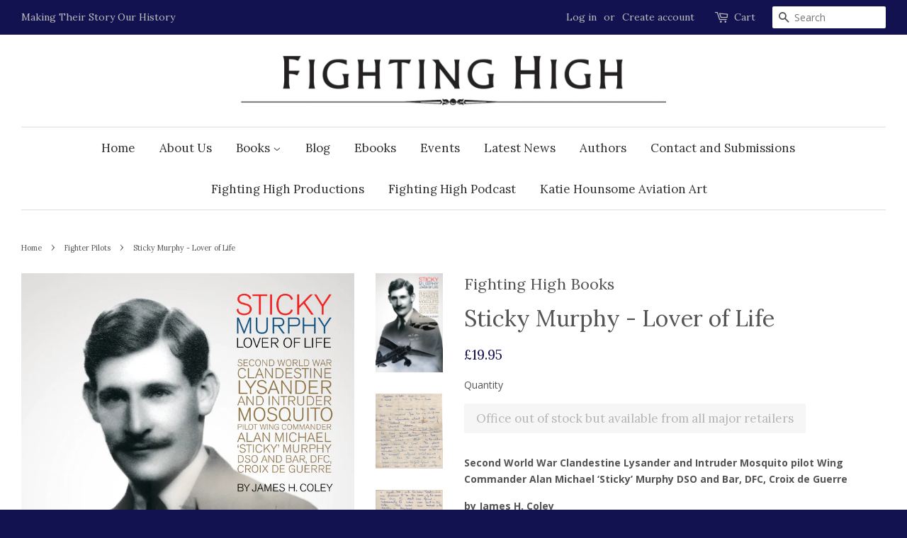

--- FILE ---
content_type: text/html; charset=utf-8
request_url: https://fightinghigh.com/collections/fighter-pilots/products/sticky-murphy
body_size: 16504
content:
<!doctype html>
<!--[if lt IE 7]><html class="no-js lt-ie9 lt-ie8 lt-ie7" lang="en"> <![endif]-->
<!--[if IE 7]><html class="no-js lt-ie9 lt-ie8" lang="en"> <![endif]-->
<!--[if IE 8]><html class="no-js lt-ie9" lang="en"> <![endif]-->
<!--[if IE 9 ]><html class="ie9 no-js"> <![endif]-->
<!--[if (gt IE 9)|!(IE)]><!--> <html class="no-js"> <!--<![endif]-->
<head>
 
  <!-- Basic page needs ================================================== -->
  <meta charset="utf-8">
  <meta http-equiv="X-UA-Compatible" content="IE=edge,chrome=1">

  

  <!-- Title and description ================================================== -->
  <title>
  Sticky Murphy - Lover of Life &ndash; Fighting High Books
  </title>

  
  <meta name="description" content="Second World War Clandestine Lysander and Intruder Mosquito pilot Wing Commander Alan Michael ‘Sticky’ Murphy DSO and Bar, DFC, Croix de Guerre by James H. Coley Hardback - 240pp - 234 x 156mm. Approx 30 black and white photographs. World Rights - Fighting High Ltd. ISBN - 978-1-9998128-4-3. Those who knew Wing Command">
  

  <!-- Social meta ================================================== -->
  

  <meta property="og:type" content="product">
  <meta property="og:title" content="Sticky Murphy - Lover of Life">
  <meta property="og:url" content="https://fightinghigh.com/products/sticky-murphy">
  
 <meta property="og:image" content="http://fightinghigh.com/cdn/shop/products/Sticky_Murphy_Chief_of_Police_letter_2_grande.jpg?v=1582124582">
  <meta property="og:image:secure_url" content="https://fightinghigh.com/cdn/shop/products/Sticky_Murphy_Chief_of_Police_letter_2_grande.jpg?v=1582124582">
  
 <meta property="og:image" content="http://fightinghigh.com/cdn/shop/products/Sticky_Murphy_Chief_of_Police_letter_1_grande.jpg?v=1582124582">
  <meta property="og:image:secure_url" content="https://fightinghigh.com/cdn/shop/products/Sticky_Murphy_Chief_of_Police_letter_1_grande.jpg?v=1582124582">
  
 <meta property="og:image" content="http://fightinghigh.com/cdn/shop/products/Sticky_Cover_Vis_03_grande.jpg?v=1582124582">
  <meta property="og:image:secure_url" content="https://fightinghigh.com/cdn/shop/products/Sticky_Cover_Vis_03_grande.jpg?v=1582124582">
  
  <meta property="og:price:amount" content="19.95">
  <meta property="og:price:currency" content="GBP">



  <meta property="og:description" content="Second World War Clandestine Lysander and Intruder Mosquito pilot Wing Commander Alan Michael ‘Sticky’ Murphy DSO and Bar, DFC, Croix de Guerre by James H. Coley Hardback - 240pp - 234 x 156mm. Approx 30 black and white photographs. World Rights - Fighting High Ltd. ISBN - 978-1-9998128-4-3. Those who knew Wing Command">


<meta property="og:site_name" content="Fighting High Books">


  <meta name="twitter:card" content="summary">



  <meta name="twitter:title" content="Sticky Murphy - Lover of Life">
  <meta name="twitter:description" content="Second World War Clandestine Lysander and Intruder Mosquito pilot Wing Commander Alan Michael ‘Sticky’ Murphy DSO and Bar, DFC, Croix de Guerre
by James H. Coley
Hardback - 240pp - 234 x 156mm. Approx">
  <meta name="twitter:image" content="https:ProductDrop">
  <meta name="twitter:image:width" content="480">
  <meta name="twitter:image:height" content="480">



  <!-- Helpers ================================================== -->
  <link rel="canonical" href="https://fightinghigh.com/products/sticky-murphy">
  <meta name="viewport" content="width=device-width,initial-scale=1">
  <meta name="theme-color" content="#131250">

  <!-- CSS ================================================== -->
  <link href="//fightinghigh.com/cdn/shop/t/2/assets/timber.scss.css?v=149717122203312218741764246156" rel="stylesheet" type="text/css" media="all" />
  <link href="//fightinghigh.com/cdn/shop/t/2/assets/theme.scss.css?v=146295843621317446861767689956" rel="stylesheet" type="text/css" media="all" />

  
  
  
  <link href="//fonts.googleapis.com/css?family=Open+Sans:400,700" rel="stylesheet" type="text/css" media="all" />


  
    
    
    <link href="//fonts.googleapis.com/css?family=Lora:400" rel="stylesheet" type="text/css" media="all" />
  


  
    
    
    <link href="//fonts.googleapis.com/css?family=Lora:400" rel="stylesheet" type="text/css" media="all" />
  



  <!-- Header hook for plugins ================================================== -->
  <script>window.performance && window.performance.mark && window.performance.mark('shopify.content_for_header.start');</script><meta id="shopify-digital-wallet" name="shopify-digital-wallet" content="/13524569/digital_wallets/dialog">
<meta name="shopify-checkout-api-token" content="03d0e6516a6fc35913f8bddf5c753205">
<link rel="alternate" type="application/json+oembed" href="https://fightinghigh.com/products/sticky-murphy.oembed">
<script async="async" src="/checkouts/internal/preloads.js?locale=en-GB"></script>
<link rel="preconnect" href="https://shop.app" crossorigin="anonymous">
<script async="async" src="https://shop.app/checkouts/internal/preloads.js?locale=en-GB&shop_id=13524569" crossorigin="anonymous"></script>
<script id="apple-pay-shop-capabilities" type="application/json">{"shopId":13524569,"countryCode":"GB","currencyCode":"GBP","merchantCapabilities":["supports3DS"],"merchantId":"gid:\/\/shopify\/Shop\/13524569","merchantName":"Fighting High Books","requiredBillingContactFields":["postalAddress","email"],"requiredShippingContactFields":["postalAddress","email"],"shippingType":"shipping","supportedNetworks":["visa","maestro","masterCard","amex","discover","elo"],"total":{"type":"pending","label":"Fighting High Books","amount":"1.00"},"shopifyPaymentsEnabled":true,"supportsSubscriptions":true}</script>
<script id="shopify-features" type="application/json">{"accessToken":"03d0e6516a6fc35913f8bddf5c753205","betas":["rich-media-storefront-analytics"],"domain":"fightinghigh.com","predictiveSearch":true,"shopId":13524569,"locale":"en"}</script>
<script>var Shopify = Shopify || {};
Shopify.shop = "fighting-high-books.myshopify.com";
Shopify.locale = "en";
Shopify.currency = {"active":"GBP","rate":"1.0"};
Shopify.country = "GB";
Shopify.theme = {"name":"minimal","id":135779719,"schema_name":null,"schema_version":null,"theme_store_id":null,"role":"main"};
Shopify.theme.handle = "null";
Shopify.theme.style = {"id":null,"handle":null};
Shopify.cdnHost = "fightinghigh.com/cdn";
Shopify.routes = Shopify.routes || {};
Shopify.routes.root = "/";</script>
<script type="module">!function(o){(o.Shopify=o.Shopify||{}).modules=!0}(window);</script>
<script>!function(o){function n(){var o=[];function n(){o.push(Array.prototype.slice.apply(arguments))}return n.q=o,n}var t=o.Shopify=o.Shopify||{};t.loadFeatures=n(),t.autoloadFeatures=n()}(window);</script>
<script>
  window.ShopifyPay = window.ShopifyPay || {};
  window.ShopifyPay.apiHost = "shop.app\/pay";
  window.ShopifyPay.redirectState = null;
</script>
<script id="shop-js-analytics" type="application/json">{"pageType":"product"}</script>
<script defer="defer" async type="module" src="//fightinghigh.com/cdn/shopifycloud/shop-js/modules/v2/client.init-shop-cart-sync_C5BV16lS.en.esm.js"></script>
<script defer="defer" async type="module" src="//fightinghigh.com/cdn/shopifycloud/shop-js/modules/v2/chunk.common_CygWptCX.esm.js"></script>
<script type="module">
  await import("//fightinghigh.com/cdn/shopifycloud/shop-js/modules/v2/client.init-shop-cart-sync_C5BV16lS.en.esm.js");
await import("//fightinghigh.com/cdn/shopifycloud/shop-js/modules/v2/chunk.common_CygWptCX.esm.js");

  window.Shopify.SignInWithShop?.initShopCartSync?.({"fedCMEnabled":true,"windoidEnabled":true});

</script>
<script>
  window.Shopify = window.Shopify || {};
  if (!window.Shopify.featureAssets) window.Shopify.featureAssets = {};
  window.Shopify.featureAssets['shop-js'] = {"shop-cart-sync":["modules/v2/client.shop-cart-sync_ZFArdW7E.en.esm.js","modules/v2/chunk.common_CygWptCX.esm.js"],"init-fed-cm":["modules/v2/client.init-fed-cm_CmiC4vf6.en.esm.js","modules/v2/chunk.common_CygWptCX.esm.js"],"shop-button":["modules/v2/client.shop-button_tlx5R9nI.en.esm.js","modules/v2/chunk.common_CygWptCX.esm.js"],"shop-cash-offers":["modules/v2/client.shop-cash-offers_DOA2yAJr.en.esm.js","modules/v2/chunk.common_CygWptCX.esm.js","modules/v2/chunk.modal_D71HUcav.esm.js"],"init-windoid":["modules/v2/client.init-windoid_sURxWdc1.en.esm.js","modules/v2/chunk.common_CygWptCX.esm.js"],"shop-toast-manager":["modules/v2/client.shop-toast-manager_ClPi3nE9.en.esm.js","modules/v2/chunk.common_CygWptCX.esm.js"],"init-shop-email-lookup-coordinator":["modules/v2/client.init-shop-email-lookup-coordinator_B8hsDcYM.en.esm.js","modules/v2/chunk.common_CygWptCX.esm.js"],"init-shop-cart-sync":["modules/v2/client.init-shop-cart-sync_C5BV16lS.en.esm.js","modules/v2/chunk.common_CygWptCX.esm.js"],"avatar":["modules/v2/client.avatar_BTnouDA3.en.esm.js"],"pay-button":["modules/v2/client.pay-button_FdsNuTd3.en.esm.js","modules/v2/chunk.common_CygWptCX.esm.js"],"init-customer-accounts":["modules/v2/client.init-customer-accounts_DxDtT_ad.en.esm.js","modules/v2/client.shop-login-button_C5VAVYt1.en.esm.js","modules/v2/chunk.common_CygWptCX.esm.js","modules/v2/chunk.modal_D71HUcav.esm.js"],"init-shop-for-new-customer-accounts":["modules/v2/client.init-shop-for-new-customer-accounts_ChsxoAhi.en.esm.js","modules/v2/client.shop-login-button_C5VAVYt1.en.esm.js","modules/v2/chunk.common_CygWptCX.esm.js","modules/v2/chunk.modal_D71HUcav.esm.js"],"shop-login-button":["modules/v2/client.shop-login-button_C5VAVYt1.en.esm.js","modules/v2/chunk.common_CygWptCX.esm.js","modules/v2/chunk.modal_D71HUcav.esm.js"],"init-customer-accounts-sign-up":["modules/v2/client.init-customer-accounts-sign-up_CPSyQ0Tj.en.esm.js","modules/v2/client.shop-login-button_C5VAVYt1.en.esm.js","modules/v2/chunk.common_CygWptCX.esm.js","modules/v2/chunk.modal_D71HUcav.esm.js"],"shop-follow-button":["modules/v2/client.shop-follow-button_Cva4Ekp9.en.esm.js","modules/v2/chunk.common_CygWptCX.esm.js","modules/v2/chunk.modal_D71HUcav.esm.js"],"checkout-modal":["modules/v2/client.checkout-modal_BPM8l0SH.en.esm.js","modules/v2/chunk.common_CygWptCX.esm.js","modules/v2/chunk.modal_D71HUcav.esm.js"],"lead-capture":["modules/v2/client.lead-capture_Bi8yE_yS.en.esm.js","modules/v2/chunk.common_CygWptCX.esm.js","modules/v2/chunk.modal_D71HUcav.esm.js"],"shop-login":["modules/v2/client.shop-login_D6lNrXab.en.esm.js","modules/v2/chunk.common_CygWptCX.esm.js","modules/v2/chunk.modal_D71HUcav.esm.js"],"payment-terms":["modules/v2/client.payment-terms_CZxnsJam.en.esm.js","modules/v2/chunk.common_CygWptCX.esm.js","modules/v2/chunk.modal_D71HUcav.esm.js"]};
</script>
<script id="__st">var __st={"a":13524569,"offset":0,"reqid":"9272c28b-6505-4db8-bf7d-80c653f27917-1768717473","pageurl":"fightinghigh.com\/collections\/fighter-pilots\/products\/sticky-murphy","u":"c2056f0deab2","p":"product","rtyp":"product","rid":160859521043};</script>
<script>window.ShopifyPaypalV4VisibilityTracking = true;</script>
<script id="captcha-bootstrap">!function(){'use strict';const t='contact',e='account',n='new_comment',o=[[t,t],['blogs',n],['comments',n],[t,'customer']],c=[[e,'customer_login'],[e,'guest_login'],[e,'recover_customer_password'],[e,'create_customer']],r=t=>t.map((([t,e])=>`form[action*='/${t}']:not([data-nocaptcha='true']) input[name='form_type'][value='${e}']`)).join(','),a=t=>()=>t?[...document.querySelectorAll(t)].map((t=>t.form)):[];function s(){const t=[...o],e=r(t);return a(e)}const i='password',u='form_key',d=['recaptcha-v3-token','g-recaptcha-response','h-captcha-response',i],f=()=>{try{return window.sessionStorage}catch{return}},m='__shopify_v',_=t=>t.elements[u];function p(t,e,n=!1){try{const o=window.sessionStorage,c=JSON.parse(o.getItem(e)),{data:r}=function(t){const{data:e,action:n}=t;return t[m]||n?{data:e,action:n}:{data:t,action:n}}(c);for(const[e,n]of Object.entries(r))t.elements[e]&&(t.elements[e].value=n);n&&o.removeItem(e)}catch(o){console.error('form repopulation failed',{error:o})}}const l='form_type',E='cptcha';function T(t){t.dataset[E]=!0}const w=window,h=w.document,L='Shopify',v='ce_forms',y='captcha';let A=!1;((t,e)=>{const n=(g='f06e6c50-85a8-45c8-87d0-21a2b65856fe',I='https://cdn.shopify.com/shopifycloud/storefront-forms-hcaptcha/ce_storefront_forms_captcha_hcaptcha.v1.5.2.iife.js',D={infoText:'Protected by hCaptcha',privacyText:'Privacy',termsText:'Terms'},(t,e,n)=>{const o=w[L][v],c=o.bindForm;if(c)return c(t,g,e,D).then(n);var r;o.q.push([[t,g,e,D],n]),r=I,A||(h.body.append(Object.assign(h.createElement('script'),{id:'captcha-provider',async:!0,src:r})),A=!0)});var g,I,D;w[L]=w[L]||{},w[L][v]=w[L][v]||{},w[L][v].q=[],w[L][y]=w[L][y]||{},w[L][y].protect=function(t,e){n(t,void 0,e),T(t)},Object.freeze(w[L][y]),function(t,e,n,w,h,L){const[v,y,A,g]=function(t,e,n){const i=e?o:[],u=t?c:[],d=[...i,...u],f=r(d),m=r(i),_=r(d.filter((([t,e])=>n.includes(e))));return[a(f),a(m),a(_),s()]}(w,h,L),I=t=>{const e=t.target;return e instanceof HTMLFormElement?e:e&&e.form},D=t=>v().includes(t);t.addEventListener('submit',(t=>{const e=I(t);if(!e)return;const n=D(e)&&!e.dataset.hcaptchaBound&&!e.dataset.recaptchaBound,o=_(e),c=g().includes(e)&&(!o||!o.value);(n||c)&&t.preventDefault(),c&&!n&&(function(t){try{if(!f())return;!function(t){const e=f();if(!e)return;const n=_(t);if(!n)return;const o=n.value;o&&e.removeItem(o)}(t);const e=Array.from(Array(32),(()=>Math.random().toString(36)[2])).join('');!function(t,e){_(t)||t.append(Object.assign(document.createElement('input'),{type:'hidden',name:u})),t.elements[u].value=e}(t,e),function(t,e){const n=f();if(!n)return;const o=[...t.querySelectorAll(`input[type='${i}']`)].map((({name:t})=>t)),c=[...d,...o],r={};for(const[a,s]of new FormData(t).entries())c.includes(a)||(r[a]=s);n.setItem(e,JSON.stringify({[m]:1,action:t.action,data:r}))}(t,e)}catch(e){console.error('failed to persist form',e)}}(e),e.submit())}));const S=(t,e)=>{t&&!t.dataset[E]&&(n(t,e.some((e=>e===t))),T(t))};for(const o of['focusin','change'])t.addEventListener(o,(t=>{const e=I(t);D(e)&&S(e,y())}));const B=e.get('form_key'),M=e.get(l),P=B&&M;t.addEventListener('DOMContentLoaded',(()=>{const t=y();if(P)for(const e of t)e.elements[l].value===M&&p(e,B);[...new Set([...A(),...v().filter((t=>'true'===t.dataset.shopifyCaptcha))])].forEach((e=>S(e,t)))}))}(h,new URLSearchParams(w.location.search),n,t,e,['guest_login'])})(!0,!0)}();</script>
<script integrity="sha256-4kQ18oKyAcykRKYeNunJcIwy7WH5gtpwJnB7kiuLZ1E=" data-source-attribution="shopify.loadfeatures" defer="defer" src="//fightinghigh.com/cdn/shopifycloud/storefront/assets/storefront/load_feature-a0a9edcb.js" crossorigin="anonymous"></script>
<script crossorigin="anonymous" defer="defer" src="//fightinghigh.com/cdn/shopifycloud/storefront/assets/shopify_pay/storefront-65b4c6d7.js?v=20250812"></script>
<script data-source-attribution="shopify.dynamic_checkout.dynamic.init">var Shopify=Shopify||{};Shopify.PaymentButton=Shopify.PaymentButton||{isStorefrontPortableWallets:!0,init:function(){window.Shopify.PaymentButton.init=function(){};var t=document.createElement("script");t.src="https://fightinghigh.com/cdn/shopifycloud/portable-wallets/latest/portable-wallets.en.js",t.type="module",document.head.appendChild(t)}};
</script>
<script data-source-attribution="shopify.dynamic_checkout.buyer_consent">
  function portableWalletsHideBuyerConsent(e){var t=document.getElementById("shopify-buyer-consent"),n=document.getElementById("shopify-subscription-policy-button");t&&n&&(t.classList.add("hidden"),t.setAttribute("aria-hidden","true"),n.removeEventListener("click",e))}function portableWalletsShowBuyerConsent(e){var t=document.getElementById("shopify-buyer-consent"),n=document.getElementById("shopify-subscription-policy-button");t&&n&&(t.classList.remove("hidden"),t.removeAttribute("aria-hidden"),n.addEventListener("click",e))}window.Shopify?.PaymentButton&&(window.Shopify.PaymentButton.hideBuyerConsent=portableWalletsHideBuyerConsent,window.Shopify.PaymentButton.showBuyerConsent=portableWalletsShowBuyerConsent);
</script>
<script data-source-attribution="shopify.dynamic_checkout.cart.bootstrap">document.addEventListener("DOMContentLoaded",(function(){function t(){return document.querySelector("shopify-accelerated-checkout-cart, shopify-accelerated-checkout")}if(t())Shopify.PaymentButton.init();else{new MutationObserver((function(e,n){t()&&(Shopify.PaymentButton.init(),n.disconnect())})).observe(document.body,{childList:!0,subtree:!0})}}));
</script>
<script id='scb4127' type='text/javascript' async='' src='https://fightinghigh.com/cdn/shopifycloud/privacy-banner/storefront-banner.js'></script><link id="shopify-accelerated-checkout-styles" rel="stylesheet" media="screen" href="https://fightinghigh.com/cdn/shopifycloud/portable-wallets/latest/accelerated-checkout-backwards-compat.css" crossorigin="anonymous">
<style id="shopify-accelerated-checkout-cart">
        #shopify-buyer-consent {
  margin-top: 1em;
  display: inline-block;
  width: 100%;
}

#shopify-buyer-consent.hidden {
  display: none;
}

#shopify-subscription-policy-button {
  background: none;
  border: none;
  padding: 0;
  text-decoration: underline;
  font-size: inherit;
  cursor: pointer;
}

#shopify-subscription-policy-button::before {
  box-shadow: none;
}

      </style>

<script>window.performance && window.performance.mark && window.performance.mark('shopify.content_for_header.end');</script>

  

<!--[if lt IE 9]>
<script src="//cdnjs.cloudflare.com/ajax/libs/html5shiv/3.7.2/html5shiv.min.js" type="text/javascript"></script>
<script src="//fightinghigh.com/cdn/shop/t/2/assets/respond.min.js?v=52248677837542619231466427279" type="text/javascript"></script>
<link href="//fightinghigh.com/cdn/shop/t/2/assets/respond-proxy.html" id="respond-proxy" rel="respond-proxy" />
<link href="//fightinghigh.com/search?q=f2e06b9c6c4e2c33afb23513d0a5f427" id="respond-redirect" rel="respond-redirect" />
<script src="//fightinghigh.com/search?q=f2e06b9c6c4e2c33afb23513d0a5f427" type="text/javascript"></script>
<![endif]-->



  <script src="//ajax.googleapis.com/ajax/libs/jquery/1.11.0/jquery.min.js" type="text/javascript"></script>
  <script src="//fightinghigh.com/cdn/shop/t/2/assets/modernizr.min.js?v=26620055551102246001466427278" type="text/javascript"></script>

  
  

<link href="https://monorail-edge.shopifysvc.com" rel="dns-prefetch">
<script>(function(){if ("sendBeacon" in navigator && "performance" in window) {try {var session_token_from_headers = performance.getEntriesByType('navigation')[0].serverTiming.find(x => x.name == '_s').description;} catch {var session_token_from_headers = undefined;}var session_cookie_matches = document.cookie.match(/_shopify_s=([^;]*)/);var session_token_from_cookie = session_cookie_matches && session_cookie_matches.length === 2 ? session_cookie_matches[1] : "";var session_token = session_token_from_headers || session_token_from_cookie || "";function handle_abandonment_event(e) {var entries = performance.getEntries().filter(function(entry) {return /monorail-edge.shopifysvc.com/.test(entry.name);});if (!window.abandonment_tracked && entries.length === 0) {window.abandonment_tracked = true;var currentMs = Date.now();var navigation_start = performance.timing.navigationStart;var payload = {shop_id: 13524569,url: window.location.href,navigation_start,duration: currentMs - navigation_start,session_token,page_type: "product"};window.navigator.sendBeacon("https://monorail-edge.shopifysvc.com/v1/produce", JSON.stringify({schema_id: "online_store_buyer_site_abandonment/1.1",payload: payload,metadata: {event_created_at_ms: currentMs,event_sent_at_ms: currentMs}}));}}window.addEventListener('pagehide', handle_abandonment_event);}}());</script>
<script id="web-pixels-manager-setup">(function e(e,d,r,n,o){if(void 0===o&&(o={}),!Boolean(null===(a=null===(i=window.Shopify)||void 0===i?void 0:i.analytics)||void 0===a?void 0:a.replayQueue)){var i,a;window.Shopify=window.Shopify||{};var t=window.Shopify;t.analytics=t.analytics||{};var s=t.analytics;s.replayQueue=[],s.publish=function(e,d,r){return s.replayQueue.push([e,d,r]),!0};try{self.performance.mark("wpm:start")}catch(e){}var l=function(){var e={modern:/Edge?\/(1{2}[4-9]|1[2-9]\d|[2-9]\d{2}|\d{4,})\.\d+(\.\d+|)|Firefox\/(1{2}[4-9]|1[2-9]\d|[2-9]\d{2}|\d{4,})\.\d+(\.\d+|)|Chrom(ium|e)\/(9{2}|\d{3,})\.\d+(\.\d+|)|(Maci|X1{2}).+ Version\/(15\.\d+|(1[6-9]|[2-9]\d|\d{3,})\.\d+)([,.]\d+|)( \(\w+\)|)( Mobile\/\w+|) Safari\/|Chrome.+OPR\/(9{2}|\d{3,})\.\d+\.\d+|(CPU[ +]OS|iPhone[ +]OS|CPU[ +]iPhone|CPU IPhone OS|CPU iPad OS)[ +]+(15[._]\d+|(1[6-9]|[2-9]\d|\d{3,})[._]\d+)([._]\d+|)|Android:?[ /-](13[3-9]|1[4-9]\d|[2-9]\d{2}|\d{4,})(\.\d+|)(\.\d+|)|Android.+Firefox\/(13[5-9]|1[4-9]\d|[2-9]\d{2}|\d{4,})\.\d+(\.\d+|)|Android.+Chrom(ium|e)\/(13[3-9]|1[4-9]\d|[2-9]\d{2}|\d{4,})\.\d+(\.\d+|)|SamsungBrowser\/([2-9]\d|\d{3,})\.\d+/,legacy:/Edge?\/(1[6-9]|[2-9]\d|\d{3,})\.\d+(\.\d+|)|Firefox\/(5[4-9]|[6-9]\d|\d{3,})\.\d+(\.\d+|)|Chrom(ium|e)\/(5[1-9]|[6-9]\d|\d{3,})\.\d+(\.\d+|)([\d.]+$|.*Safari\/(?![\d.]+ Edge\/[\d.]+$))|(Maci|X1{2}).+ Version\/(10\.\d+|(1[1-9]|[2-9]\d|\d{3,})\.\d+)([,.]\d+|)( \(\w+\)|)( Mobile\/\w+|) Safari\/|Chrome.+OPR\/(3[89]|[4-9]\d|\d{3,})\.\d+\.\d+|(CPU[ +]OS|iPhone[ +]OS|CPU[ +]iPhone|CPU IPhone OS|CPU iPad OS)[ +]+(10[._]\d+|(1[1-9]|[2-9]\d|\d{3,})[._]\d+)([._]\d+|)|Android:?[ /-](13[3-9]|1[4-9]\d|[2-9]\d{2}|\d{4,})(\.\d+|)(\.\d+|)|Mobile Safari.+OPR\/([89]\d|\d{3,})\.\d+\.\d+|Android.+Firefox\/(13[5-9]|1[4-9]\d|[2-9]\d{2}|\d{4,})\.\d+(\.\d+|)|Android.+Chrom(ium|e)\/(13[3-9]|1[4-9]\d|[2-9]\d{2}|\d{4,})\.\d+(\.\d+|)|Android.+(UC? ?Browser|UCWEB|U3)[ /]?(15\.([5-9]|\d{2,})|(1[6-9]|[2-9]\d|\d{3,})\.\d+)\.\d+|SamsungBrowser\/(5\.\d+|([6-9]|\d{2,})\.\d+)|Android.+MQ{2}Browser\/(14(\.(9|\d{2,})|)|(1[5-9]|[2-9]\d|\d{3,})(\.\d+|))(\.\d+|)|K[Aa][Ii]OS\/(3\.\d+|([4-9]|\d{2,})\.\d+)(\.\d+|)/},d=e.modern,r=e.legacy,n=navigator.userAgent;return n.match(d)?"modern":n.match(r)?"legacy":"unknown"}(),u="modern"===l?"modern":"legacy",c=(null!=n?n:{modern:"",legacy:""})[u],f=function(e){return[e.baseUrl,"/wpm","/b",e.hashVersion,"modern"===e.buildTarget?"m":"l",".js"].join("")}({baseUrl:d,hashVersion:r,buildTarget:u}),m=function(e){var d=e.version,r=e.bundleTarget,n=e.surface,o=e.pageUrl,i=e.monorailEndpoint;return{emit:function(e){var a=e.status,t=e.errorMsg,s=(new Date).getTime(),l=JSON.stringify({metadata:{event_sent_at_ms:s},events:[{schema_id:"web_pixels_manager_load/3.1",payload:{version:d,bundle_target:r,page_url:o,status:a,surface:n,error_msg:t},metadata:{event_created_at_ms:s}}]});if(!i)return console&&console.warn&&console.warn("[Web Pixels Manager] No Monorail endpoint provided, skipping logging."),!1;try{return self.navigator.sendBeacon.bind(self.navigator)(i,l)}catch(e){}var u=new XMLHttpRequest;try{return u.open("POST",i,!0),u.setRequestHeader("Content-Type","text/plain"),u.send(l),!0}catch(e){return console&&console.warn&&console.warn("[Web Pixels Manager] Got an unhandled error while logging to Monorail."),!1}}}}({version:r,bundleTarget:l,surface:e.surface,pageUrl:self.location.href,monorailEndpoint:e.monorailEndpoint});try{o.browserTarget=l,function(e){var d=e.src,r=e.async,n=void 0===r||r,o=e.onload,i=e.onerror,a=e.sri,t=e.scriptDataAttributes,s=void 0===t?{}:t,l=document.createElement("script"),u=document.querySelector("head"),c=document.querySelector("body");if(l.async=n,l.src=d,a&&(l.integrity=a,l.crossOrigin="anonymous"),s)for(var f in s)if(Object.prototype.hasOwnProperty.call(s,f))try{l.dataset[f]=s[f]}catch(e){}if(o&&l.addEventListener("load",o),i&&l.addEventListener("error",i),u)u.appendChild(l);else{if(!c)throw new Error("Did not find a head or body element to append the script");c.appendChild(l)}}({src:f,async:!0,onload:function(){if(!function(){var e,d;return Boolean(null===(d=null===(e=window.Shopify)||void 0===e?void 0:e.analytics)||void 0===d?void 0:d.initialized)}()){var d=window.webPixelsManager.init(e)||void 0;if(d){var r=window.Shopify.analytics;r.replayQueue.forEach((function(e){var r=e[0],n=e[1],o=e[2];d.publishCustomEvent(r,n,o)})),r.replayQueue=[],r.publish=d.publishCustomEvent,r.visitor=d.visitor,r.initialized=!0}}},onerror:function(){return m.emit({status:"failed",errorMsg:"".concat(f," has failed to load")})},sri:function(e){var d=/^sha384-[A-Za-z0-9+/=]+$/;return"string"==typeof e&&d.test(e)}(c)?c:"",scriptDataAttributes:o}),m.emit({status:"loading"})}catch(e){m.emit({status:"failed",errorMsg:(null==e?void 0:e.message)||"Unknown error"})}}})({shopId: 13524569,storefrontBaseUrl: "https://fightinghigh.com",extensionsBaseUrl: "https://extensions.shopifycdn.com/cdn/shopifycloud/web-pixels-manager",monorailEndpoint: "https://monorail-edge.shopifysvc.com/unstable/produce_batch",surface: "storefront-renderer",enabledBetaFlags: ["2dca8a86"],webPixelsConfigList: [{"id":"162234457","configuration":"{\"pixel_id\":\"610791946204864\",\"pixel_type\":\"facebook_pixel\",\"metaapp_system_user_token\":\"-\"}","eventPayloadVersion":"v1","runtimeContext":"OPEN","scriptVersion":"ca16bc87fe92b6042fbaa3acc2fbdaa6","type":"APP","apiClientId":2329312,"privacyPurposes":["ANALYTICS","MARKETING","SALE_OF_DATA"],"dataSharingAdjustments":{"protectedCustomerApprovalScopes":["read_customer_address","read_customer_email","read_customer_name","read_customer_personal_data","read_customer_phone"]}},{"id":"shopify-app-pixel","configuration":"{}","eventPayloadVersion":"v1","runtimeContext":"STRICT","scriptVersion":"0450","apiClientId":"shopify-pixel","type":"APP","privacyPurposes":["ANALYTICS","MARKETING"]},{"id":"shopify-custom-pixel","eventPayloadVersion":"v1","runtimeContext":"LAX","scriptVersion":"0450","apiClientId":"shopify-pixel","type":"CUSTOM","privacyPurposes":["ANALYTICS","MARKETING"]}],isMerchantRequest: false,initData: {"shop":{"name":"Fighting High Books","paymentSettings":{"currencyCode":"GBP"},"myshopifyDomain":"fighting-high-books.myshopify.com","countryCode":"GB","storefrontUrl":"https:\/\/fightinghigh.com"},"customer":null,"cart":null,"checkout":null,"productVariants":[{"price":{"amount":19.95,"currencyCode":"GBP"},"product":{"title":"Sticky Murphy - Lover of Life","vendor":"Fighting High Books","id":"160859521043","untranslatedTitle":"Sticky Murphy - Lover of Life","url":"\/products\/sticky-murphy","type":"History \u0026 Military"},"id":"1075588890643","image":{"src":"\/\/fightinghigh.com\/cdn\/shop\/products\/Sticky_Cover_Vis_03.jpg?v=1582124582"},"sku":"","title":"Default Title","untranslatedTitle":"Default Title"}],"purchasingCompany":null},},"https://fightinghigh.com/cdn","fcfee988w5aeb613cpc8e4bc33m6693e112",{"modern":"","legacy":""},{"shopId":"13524569","storefrontBaseUrl":"https:\/\/fightinghigh.com","extensionBaseUrl":"https:\/\/extensions.shopifycdn.com\/cdn\/shopifycloud\/web-pixels-manager","surface":"storefront-renderer","enabledBetaFlags":"[\"2dca8a86\"]","isMerchantRequest":"false","hashVersion":"fcfee988w5aeb613cpc8e4bc33m6693e112","publish":"custom","events":"[[\"page_viewed\",{}],[\"product_viewed\",{\"productVariant\":{\"price\":{\"amount\":19.95,\"currencyCode\":\"GBP\"},\"product\":{\"title\":\"Sticky Murphy - Lover of Life\",\"vendor\":\"Fighting High Books\",\"id\":\"160859521043\",\"untranslatedTitle\":\"Sticky Murphy - Lover of Life\",\"url\":\"\/products\/sticky-murphy\",\"type\":\"History \u0026 Military\"},\"id\":\"1075588890643\",\"image\":{\"src\":\"\/\/fightinghigh.com\/cdn\/shop\/products\/Sticky_Cover_Vis_03.jpg?v=1582124582\"},\"sku\":\"\",\"title\":\"Default Title\",\"untranslatedTitle\":\"Default Title\"}}]]"});</script><script>
  window.ShopifyAnalytics = window.ShopifyAnalytics || {};
  window.ShopifyAnalytics.meta = window.ShopifyAnalytics.meta || {};
  window.ShopifyAnalytics.meta.currency = 'GBP';
  var meta = {"product":{"id":160859521043,"gid":"gid:\/\/shopify\/Product\/160859521043","vendor":"Fighting High Books","type":"History \u0026 Military","handle":"sticky-murphy","variants":[{"id":1075588890643,"price":1995,"name":"Sticky Murphy - Lover of Life","public_title":null,"sku":""}],"remote":false},"page":{"pageType":"product","resourceType":"product","resourceId":160859521043,"requestId":"9272c28b-6505-4db8-bf7d-80c653f27917-1768717473"}};
  for (var attr in meta) {
    window.ShopifyAnalytics.meta[attr] = meta[attr];
  }
</script>
<script class="analytics">
  (function () {
    var customDocumentWrite = function(content) {
      var jquery = null;

      if (window.jQuery) {
        jquery = window.jQuery;
      } else if (window.Checkout && window.Checkout.$) {
        jquery = window.Checkout.$;
      }

      if (jquery) {
        jquery('body').append(content);
      }
    };

    var hasLoggedConversion = function(token) {
      if (token) {
        return document.cookie.indexOf('loggedConversion=' + token) !== -1;
      }
      return false;
    }

    var setCookieIfConversion = function(token) {
      if (token) {
        var twoMonthsFromNow = new Date(Date.now());
        twoMonthsFromNow.setMonth(twoMonthsFromNow.getMonth() + 2);

        document.cookie = 'loggedConversion=' + token + '; expires=' + twoMonthsFromNow;
      }
    }

    var trekkie = window.ShopifyAnalytics.lib = window.trekkie = window.trekkie || [];
    if (trekkie.integrations) {
      return;
    }
    trekkie.methods = [
      'identify',
      'page',
      'ready',
      'track',
      'trackForm',
      'trackLink'
    ];
    trekkie.factory = function(method) {
      return function() {
        var args = Array.prototype.slice.call(arguments);
        args.unshift(method);
        trekkie.push(args);
        return trekkie;
      };
    };
    for (var i = 0; i < trekkie.methods.length; i++) {
      var key = trekkie.methods[i];
      trekkie[key] = trekkie.factory(key);
    }
    trekkie.load = function(config) {
      trekkie.config = config || {};
      trekkie.config.initialDocumentCookie = document.cookie;
      var first = document.getElementsByTagName('script')[0];
      var script = document.createElement('script');
      script.type = 'text/javascript';
      script.onerror = function(e) {
        var scriptFallback = document.createElement('script');
        scriptFallback.type = 'text/javascript';
        scriptFallback.onerror = function(error) {
                var Monorail = {
      produce: function produce(monorailDomain, schemaId, payload) {
        var currentMs = new Date().getTime();
        var event = {
          schema_id: schemaId,
          payload: payload,
          metadata: {
            event_created_at_ms: currentMs,
            event_sent_at_ms: currentMs
          }
        };
        return Monorail.sendRequest("https://" + monorailDomain + "/v1/produce", JSON.stringify(event));
      },
      sendRequest: function sendRequest(endpointUrl, payload) {
        // Try the sendBeacon API
        if (window && window.navigator && typeof window.navigator.sendBeacon === 'function' && typeof window.Blob === 'function' && !Monorail.isIos12()) {
          var blobData = new window.Blob([payload], {
            type: 'text/plain'
          });

          if (window.navigator.sendBeacon(endpointUrl, blobData)) {
            return true;
          } // sendBeacon was not successful

        } // XHR beacon

        var xhr = new XMLHttpRequest();

        try {
          xhr.open('POST', endpointUrl);
          xhr.setRequestHeader('Content-Type', 'text/plain');
          xhr.send(payload);
        } catch (e) {
          console.log(e);
        }

        return false;
      },
      isIos12: function isIos12() {
        return window.navigator.userAgent.lastIndexOf('iPhone; CPU iPhone OS 12_') !== -1 || window.navigator.userAgent.lastIndexOf('iPad; CPU OS 12_') !== -1;
      }
    };
    Monorail.produce('monorail-edge.shopifysvc.com',
      'trekkie_storefront_load_errors/1.1',
      {shop_id: 13524569,
      theme_id: 135779719,
      app_name: "storefront",
      context_url: window.location.href,
      source_url: "//fightinghigh.com/cdn/s/trekkie.storefront.cd680fe47e6c39ca5d5df5f0a32d569bc48c0f27.min.js"});

        };
        scriptFallback.async = true;
        scriptFallback.src = '//fightinghigh.com/cdn/s/trekkie.storefront.cd680fe47e6c39ca5d5df5f0a32d569bc48c0f27.min.js';
        first.parentNode.insertBefore(scriptFallback, first);
      };
      script.async = true;
      script.src = '//fightinghigh.com/cdn/s/trekkie.storefront.cd680fe47e6c39ca5d5df5f0a32d569bc48c0f27.min.js';
      first.parentNode.insertBefore(script, first);
    };
    trekkie.load(
      {"Trekkie":{"appName":"storefront","development":false,"defaultAttributes":{"shopId":13524569,"isMerchantRequest":null,"themeId":135779719,"themeCityHash":"1282712737101080544","contentLanguage":"en","currency":"GBP","eventMetadataId":"c39658e9-d024-44c7-928d-d780db8b92a2"},"isServerSideCookieWritingEnabled":true,"monorailRegion":"shop_domain","enabledBetaFlags":["65f19447"]},"Session Attribution":{},"S2S":{"facebookCapiEnabled":true,"source":"trekkie-storefront-renderer","apiClientId":580111}}
    );

    var loaded = false;
    trekkie.ready(function() {
      if (loaded) return;
      loaded = true;

      window.ShopifyAnalytics.lib = window.trekkie;

      var originalDocumentWrite = document.write;
      document.write = customDocumentWrite;
      try { window.ShopifyAnalytics.merchantGoogleAnalytics.call(this); } catch(error) {};
      document.write = originalDocumentWrite;

      window.ShopifyAnalytics.lib.page(null,{"pageType":"product","resourceType":"product","resourceId":160859521043,"requestId":"9272c28b-6505-4db8-bf7d-80c653f27917-1768717473","shopifyEmitted":true});

      var match = window.location.pathname.match(/checkouts\/(.+)\/(thank_you|post_purchase)/)
      var token = match? match[1]: undefined;
      if (!hasLoggedConversion(token)) {
        setCookieIfConversion(token);
        window.ShopifyAnalytics.lib.track("Viewed Product",{"currency":"GBP","variantId":1075588890643,"productId":160859521043,"productGid":"gid:\/\/shopify\/Product\/160859521043","name":"Sticky Murphy - Lover of Life","price":"19.95","sku":"","brand":"Fighting High Books","variant":null,"category":"History \u0026 Military","nonInteraction":true,"remote":false},undefined,undefined,{"shopifyEmitted":true});
      window.ShopifyAnalytics.lib.track("monorail:\/\/trekkie_storefront_viewed_product\/1.1",{"currency":"GBP","variantId":1075588890643,"productId":160859521043,"productGid":"gid:\/\/shopify\/Product\/160859521043","name":"Sticky Murphy - Lover of Life","price":"19.95","sku":"","brand":"Fighting High Books","variant":null,"category":"History \u0026 Military","nonInteraction":true,"remote":false,"referer":"https:\/\/fightinghigh.com\/collections\/fighter-pilots\/products\/sticky-murphy"});
      }
    });


        var eventsListenerScript = document.createElement('script');
        eventsListenerScript.async = true;
        eventsListenerScript.src = "//fightinghigh.com/cdn/shopifycloud/storefront/assets/shop_events_listener-3da45d37.js";
        document.getElementsByTagName('head')[0].appendChild(eventsListenerScript);

})();</script>
<script
  defer
  src="https://fightinghigh.com/cdn/shopifycloud/perf-kit/shopify-perf-kit-3.0.4.min.js"
  data-application="storefront-renderer"
  data-shop-id="13524569"
  data-render-region="gcp-us-central1"
  data-page-type="product"
  data-theme-instance-id="135779719"
  data-theme-name=""
  data-theme-version=""
  data-monorail-region="shop_domain"
  data-resource-timing-sampling-rate="10"
  data-shs="true"
  data-shs-beacon="true"
  data-shs-export-with-fetch="true"
  data-shs-logs-sample-rate="1"
  data-shs-beacon-endpoint="https://fightinghigh.com/api/collect"
></script>
</head>

<body id="sticky-murphy-lover-of-life" class="template-product" >

  <div class="header-bar">
  <div class="wrapper medium-down--hide">
    <div class="post-large--display-table">

      
        <div class="header-bar__left post-large--display-table-cell">

          

          

          
            <div class="header-bar__module header-bar__message">
              Making Their Story Our History
            </div>
          

        </div>
      

      <div class="header-bar__right post-large--display-table-cell">

        
          <ul class="header-bar__module header-bar__module--list">
            
              <li>
                <a href="https://fightinghigh.com/customer_authentication/redirect?locale=en&amp;region_country=GB" id="customer_login_link">Log in</a>
              </li>
              <li>or</li>
              <li>
                <a href="https://shopify.com/13524569/account?locale=en" id="customer_register_link">Create account</a>
              </li>  
            
          </ul>
        

        <div class="header-bar__module">
          <span class="header-bar__sep" aria-hidden="true"></span>
          <a href="/cart" class="cart-page-link">
            <span class="icon icon-cart header-bar__cart-icon" aria-hidden="true"></span>
          </a>
        </div>

        <div class="header-bar__module">
          <a href="/cart" class="cart-page-link">
            Cart
            <span class="cart-count header-bar__cart-count hidden-count">0</span>
          </a>
        </div>

        
          
            <div class="header-bar__module header-bar__search">
              


  <form action="/search" method="get" class="header-bar__search-form clearfix" role="search">
    
    <button type="submit" class="btn icon-fallback-text header-bar__search-submit">
      <span class="icon icon-search" aria-hidden="true"></span>
      <span class="fallback-text">Search</span>
    </button>
    <input type="search" name="q" value="" aria-label="Search" class="header-bar__search-input" placeholder="Search">
  </form>


            </div>
          
        

      </div>
    </div>
  </div>
  <div class="wrapper post-large--hide">
    <button type="button" class="mobile-nav-trigger" id="MobileNavTrigger">
      <span class="icon icon-hamburger" aria-hidden="true"></span>
      Menu
    </button>
    <a href="/cart" class="cart-page-link mobile-cart-page-link">
      <span class="icon icon-cart header-bar__cart-icon" aria-hidden="true"></span>
      Cart <span class="cart-count hidden-count">0</span>
    </a>
  </div>
  <ul id="MobileNav" class="mobile-nav post-large--hide">
  
  
  
  <li class="mobile-nav__link" aria-haspopup="true">
    
      <a href="/" class="mobile-nav">
        Home
      </a>
    
  </li>
  
  
  <li class="mobile-nav__link" aria-haspopup="true">
    
      <a href="/pages/about-us" class="mobile-nav">
        About Us
      </a>
    
  </li>
  
  
  <li class="mobile-nav__link" aria-haspopup="true">
    
      <a href="/collections/all" class="mobile-nav__sublist-trigger">
        Books
        <span class="icon-fallback-text mobile-nav__sublist-expand">
  <span class="icon icon-plus" aria-hidden="true"></span>
  <span class="fallback-text">+</span>
</span>
<span class="icon-fallback-text mobile-nav__sublist-contract">
  <span class="icon icon-minus" aria-hidden="true"></span>
  <span class="fallback-text">-</span>
</span>
      </a>
      <ul class="mobile-nav__sublist">  
        
          <li class="mobile-nav__sublist-link">
            <a href="/collections/all">Full Catalogue</a>
          </li>
        
          <li class="mobile-nav__sublist-link">
            <a href="/collections/forthcomingandrecent">Forthcoming and Recently Published</a>
          </li>
        
          <li class="mobile-nav__sublist-link">
            <a href="/collections/bookplate-collection">Bookplate Collection</a>
          </li>
        
          <li class="mobile-nav__sublist-link">
            <a href="/collections/signed-editions">Signed Editions</a>
          </li>
        
          <li class="mobile-nav__sublist-link">
            <a href="/collections/bomber-command">Bomber Command</a>
          </li>
        
          <li class="mobile-nav__sublist-link">
            <a href="/collections/battle-of-britain">Battle of Britain</a>
          </li>
        
          <li class="mobile-nav__sublist-link">
            <a href="/collections/escape-and-evasion">Escape and Evasion</a>
          </li>
        
          <li class="mobile-nav__sublist-link">
            <a href="/collections/prisoner-of-war">Prisoner of War</a>
          </li>
        
          <li class="mobile-nav__sublist-link">
            <a href="/collections/fighter-pilots">Fighter Pilots</a>
          </li>
        
          <li class="mobile-nav__sublist-link">
            <a href="/collections/american-air-forces">American Air Forces</a>
          </li>
        
          <li class="mobile-nav__sublist-link">
            <a href="/collections/first-world-war">First World War</a>
          </li>
        
      </ul>
    
  </li>
  
  
  <li class="mobile-nav__link" aria-haspopup="true">
    
      <a href="/blogs/news" class="mobile-nav">
        Blog
      </a>
    
  </li>
  
  
  <li class="mobile-nav__link" aria-haspopup="true">
    
      <a href="/pages/ebooks" class="mobile-nav">
        Ebooks
      </a>
    
  </li>
  
  
  <li class="mobile-nav__link" aria-haspopup="true">
    
      <a href="/pages/events" class="mobile-nav">
        Events
      </a>
    
  </li>
  
  
  <li class="mobile-nav__link" aria-haspopup="true">
    
      <a href="/pages/latest-news" class="mobile-nav">
        Latest News
      </a>
    
  </li>
  
  
  <li class="mobile-nav__link" aria-haspopup="true">
    
      <a href="/pages/authors" class="mobile-nav">
        Authors
      </a>
    
  </li>
  
  
  <li class="mobile-nav__link" aria-haspopup="true">
    
      <a href="/pages/contact-and-submissions" class="mobile-nav">
        Contact and Submissions
      </a>
    
  </li>
  
  
  <li class="mobile-nav__link" aria-haspopup="true">
    
      <a href="https://fighting-high-books.myshopify.com/pages/fh-productions" class="mobile-nav">
        Fighting High Productions
      </a>
    
  </li>
  
  
  <li class="mobile-nav__link" aria-haspopup="true">
    
      <a href="/pages/fighting-high-podcast" class="mobile-nav">
        Fighting High Podcast
      </a>
    
  </li>
  
  
  <li class="mobile-nav__link" aria-haspopup="true">
    
      <a href="/pages/katie-hounsome-aviation-art" class="mobile-nav">
        Katie Hounsome Aviation Art
      </a>
    
  </li>
  

  
    
      <li class="mobile-nav__link">
        <a href="https://fightinghigh.com/customer_authentication/redirect?locale=en&amp;region_country=GB" id="customer_login_link">Log in</a>
      </li>
      <li class="mobile-nav__link">
        <a href="https://shopify.com/13524569/account?locale=en" id="customer_register_link">Create account</a>
      </li>
    
  
  
  <li class="mobile-nav__link">
    
      <div class="header-bar__module header-bar__search">
        


  <form action="/search" method="get" class="header-bar__search-form clearfix" role="search">
    
    <button type="submit" class="btn icon-fallback-text header-bar__search-submit">
      <span class="icon icon-search" aria-hidden="true"></span>
      <span class="fallback-text">Search</span>
    </button>
    <input type="search" name="q" value="" aria-label="Search" class="header-bar__search-input" placeholder="Search">
  </form>


      </div>
    
  </li>
  
</ul>

</div>


  <header class="site-header" role="banner">
    <div class="wrapper">

      

      <div class="grid--full">
        <div class="grid__item">
          
            <div class="h1 site-header__logo" itemscope itemtype="http://schema.org/Organization">
          
            
              <a href="/" itemprop="url">
                <img src="//fightinghigh.com/cdn/shop/t/2/assets/logo.png?v=153248879516284063951466584092" alt="Fighting High Books" itemprop="logo">
              </a>
            
          
            </div>
          
          
            <p class="header-message post-large--hide">
              <small>Making Their Story Our History</small>
            </p>
          
        </div>
      </div>
      <div class="grid--full medium-down--hide">
        <div class="grid__item">
          
<ul class="site-nav" id="AccessibleNav">
  
    
    
    
      <li >
        <a href="/" class="site-nav__link">Home</a>
      </li>
    
  
    
    
    
      <li >
        <a href="/pages/about-us" class="site-nav__link">About Us</a>
      </li>
    
  
    
    
    
      <li class="site-nav--has-dropdown" aria-haspopup="true">
        <a href="/collections/all" class="site-nav__link">
          Books
          <span class="icon-fallback-text">
            <span class="icon icon-arrow-down" aria-hidden="true"></span>
          </span>
        </a>
        <ul class="site-nav__dropdown">
          
            <li>
              <a href="/collections/all" class="site-nav__link">Full Catalogue</a>
            </li>
          
            <li>
              <a href="/collections/forthcomingandrecent" class="site-nav__link">Forthcoming and Recently Published</a>
            </li>
          
            <li>
              <a href="/collections/bookplate-collection" class="site-nav__link">Bookplate Collection</a>
            </li>
          
            <li>
              <a href="/collections/signed-editions" class="site-nav__link">Signed Editions</a>
            </li>
          
            <li>
              <a href="/collections/bomber-command" class="site-nav__link">Bomber Command</a>
            </li>
          
            <li>
              <a href="/collections/battle-of-britain" class="site-nav__link">Battle of Britain</a>
            </li>
          
            <li>
              <a href="/collections/escape-and-evasion" class="site-nav__link">Escape and Evasion</a>
            </li>
          
            <li>
              <a href="/collections/prisoner-of-war" class="site-nav__link">Prisoner of War</a>
            </li>
          
            <li class="site-nav--active">
              <a href="/collections/fighter-pilots" class="site-nav__link">Fighter Pilots</a>
            </li>
          
            <li>
              <a href="/collections/american-air-forces" class="site-nav__link">American Air Forces</a>
            </li>
          
            <li>
              <a href="/collections/first-world-war" class="site-nav__link">First World War</a>
            </li>
          
        </ul>
      </li>
    
  
    
    
    
      <li >
        <a href="/blogs/news" class="site-nav__link">Blog</a>
      </li>
    
  
    
    
    
      <li >
        <a href="/pages/ebooks" class="site-nav__link">Ebooks</a>
      </li>
    
  
    
    
    
      <li >
        <a href="/pages/events" class="site-nav__link">Events</a>
      </li>
    
  
    
    
    
      <li >
        <a href="/pages/latest-news" class="site-nav__link">Latest News</a>
      </li>
    
  
    
    
    
      <li >
        <a href="/pages/authors" class="site-nav__link">Authors</a>
      </li>
    
  
    
    
    
      <li >
        <a href="/pages/contact-and-submissions" class="site-nav__link">Contact and Submissions</a>
      </li>
    
  
    
    
    
      <li >
        <a href="https://fighting-high-books.myshopify.com/pages/fh-productions" class="site-nav__link">Fighting High Productions</a>
      </li>
    
  
    
    
    
      <li >
        <a href="/pages/fighting-high-podcast" class="site-nav__link">Fighting High Podcast</a>
      </li>
    
  
    
    
    
      <li >
        <a href="/pages/katie-hounsome-aviation-art" class="site-nav__link">Katie Hounsome Aviation Art</a>
      </li>
    
  
</ul>

        </div>
      </div>

      

    </div>
  </header>

  <main class="wrapper main-content" role="main">
    <div class="grid">
        <div class="grid__item">
          <div itemscope itemtype="http://schema.org/Product">

  <meta itemprop="url" content="https://fightinghigh.com/products/sticky-murphy">
  <meta itemprop="image" content="//fightinghigh.com/cdn/shop/products/Sticky_Cover_Vis_03_grande.jpg?v=1582124582">

  <div class="section-header section-header--breadcrumb">
    

<nav class="breadcrumb" role="navigation" aria-label="breadcrumbs">
  <a href="/" title="Back to the frontpage">Home</a>

  

    
      <span aria-hidden="true" class="breadcrumb__sep">&rsaquo;</span>
      
        
        <a href="/collections/fighter-pilots" title="">Fighter Pilots</a>
      
    
    <span aria-hidden="true" class="breadcrumb__sep">&rsaquo;</span>
    <span>Sticky Murphy - Lover of Life</span>

  
</nav>


  </div>

  <div class="product-single">
    <div class="grid product-single__hero">
      <div class="grid__item post-large--one-half">

        

          <div class="grid">

            <div class="grid__item four-fifths product-single__photos" id="ProductPhoto">
              
              <img src="//fightinghigh.com/cdn/shop/products/Sticky_Cover_Vis_03_1024x1024.jpg?v=1582124582" alt="Sticky Murphy - Lover of Life" id="ProductPhotoImg" data-image-id="616534376467">
            </div>

            <div class="grid__item one-fifth">

              <ul class="grid product-single__thumbnails" id="ProductThumbs">
                
                  <li class="grid__item">
                    <a data-image-id="616534376467" href="//fightinghigh.com/cdn/shop/products/Sticky_Cover_Vis_03_1024x1024.jpg?v=1582124582" class="product-single__thumbnail">
                      <img src="//fightinghigh.com/cdn/shop/products/Sticky_Cover_Vis_03_grande.jpg?v=1582124582" alt="Sticky Murphy - Lover of Life">
                    </a>
                  </li>
                
                  <li class="grid__item">
                    <a data-image-id="13755093254233" href="//fightinghigh.com/cdn/shop/products/Sticky_Murphy_Chief_of_Police_letter_1_1024x1024.jpg?v=1582124582" class="product-single__thumbnail">
                      <img src="//fightinghigh.com/cdn/shop/products/Sticky_Murphy_Chief_of_Police_letter_1_grande.jpg?v=1582124582" alt="Sticky Murphy - Lover of Life">
                    </a>
                  </li>
                
                  <li class="grid__item">
                    <a data-image-id="13755093287001" href="//fightinghigh.com/cdn/shop/products/Sticky_Murphy_Chief_of_Police_letter_2_1024x1024.jpg?v=1582124582" class="product-single__thumbnail">
                      <img src="//fightinghigh.com/cdn/shop/products/Sticky_Murphy_Chief_of_Police_letter_2_grande.jpg?v=1582124582" alt="Sticky Murphy - Lover of Life">
                    </a>
                  </li>
                
              </ul>

            </div>

          </div>

        

        
        <ul class="gallery" class="hidden">
          
          <li data-image-id="616534376467" class="gallery__item" data-mfp-src="//fightinghigh.com/cdn/shop/products/Sticky_Cover_Vis_03_1024x1024.jpg?v=1582124582"></li>
          
          <li data-image-id="13755093254233" class="gallery__item" data-mfp-src="//fightinghigh.com/cdn/shop/products/Sticky_Murphy_Chief_of_Police_letter_1_1024x1024.jpg?v=1582124582"></li>
          
          <li data-image-id="13755093287001" class="gallery__item" data-mfp-src="//fightinghigh.com/cdn/shop/products/Sticky_Murphy_Chief_of_Police_letter_2_1024x1024.jpg?v=1582124582"></li>
          
        </ul>
        

      </div>
      <div class="grid__item post-large--one-half">
        
          <h3 itemprop="brand">Fighting High Books</h3>
        
        <h1 itemprop="name">Sticky Murphy - Lover of Life</h1>

        <div itemprop="offers" itemscope itemtype="http://schema.org/Offer">
          

          <meta itemprop="priceCurrency" content="GBP">
          <link itemprop="availability" href="http://schema.org/OutOfStock">

          <div class="product-single__prices">
            <span id="ProductPrice" class="product-single__price" itemprop="price" content="19.95">
              £19.95
            </span>

            
          </div>

          <form action="/cart/add" method="post" enctype="multipart/form-data" id="AddToCartForm">
            <select name="id" id="productSelect" class="product-single__variants">
              
                
                  <option disabled="disabled">
                    Default Title - Office out of stock but available from all major retailers
                  </option>
                
              
            </select>




















  



            <div class="product-single__quantity">
              <label for="Quantity">Quantity</label>
              <input type="number" id="Quantity" name="quantity" value="1" min="1" class="quantity-selector">
            </div>

            <button type="submit" name="add" id="AddToCart" class="btn">
              <span id="AddToCartText">Add to Cart</span>
            </button>
             <!--spreadr file--->
            
          </form>

          <div class="product-description rte" itemprop="description">
            <p><strong>Second World War Clandestine Lysander and Intruder Mosquito pilot Wing Commander Alan Michael ‘Sticky’ Murphy DSO and Bar, DFC, Croix de Guerre</strong></p>
<p><strong>by James H. Coley<br></strong></p>
<p>Hardback - 240pp - 234 x 156mm. Approx 30 black and white photographs.</p>
<p>World Rights - Fighting High Ltd. ISBN - 978-1-9998128-4-3.</p>
<p>Those who knew Wing Commander Alan Michael ‘Sticky’ Murphy remember a man who was an inspiration both on and off duty. Indeed, it motivated James H. Coley, who served as a navigator in No. 23 Squadron, to write a book dedicated to his commanding officer’s memory and honour.</p>
<p>In 1941 Sticky joined the ‘cloak and dagger’ 1419 (Special Duties) Flight, pioneering short take off and landings dropping agents into occupied Europe. It was extremely hazardous and daring work. On one flight his Lysander was ambushed by Germans, with Sticky having to fly home seriously wounded, and his exploits on a mission to rescue a comrade, John Nesbitt-Dufort, would earn him the award of the Distinguished Service Order. Such feats made him a legend in the secret and clandestine circles in which he moved, a time Sticky recalled as ‘The greatest fun ever.’</p>
<p>In 1943 Sticky converted to Mosquitoes, and was posted to Malta and No. 23 Squadron. Night after night Sticky led the way, following the Squadron motto ‘Semper Aggressus – Always on the attack’, which he was more inclined to translate as ‘Right lads! After the bastards!’. Sticky soon took command of No 23 Squadron, and became loved for his humanity, daring leadership, and natural charm to all. In 1944 Sticky returned to the United Kingdom and Bomber Command’s No. 100 Group, carrying out dangerous intruder operations against German night fighter bases, and it was on one such operation that Sticky flew his final fateful sortie.</p>
<p>It was said that those who knew Sticky never forgot his infectious laugh, his joy of living, and indomitable personality. Let there be no doubt that in any Valhalla of warriors, Sticky Murphy sits beside his contemporaries on equal terms and with a smile.</p>
          </div>

          
            <hr class="hr--clear hr--small">
            <h4>Share this Product</h4>
            



<div class="social-sharing normal" data-permalink="https://fightinghigh.com/products/sticky-murphy">

  
    <a target="_blank" href="//www.facebook.com/sharer.php?u=https://fightinghigh.com/products/sticky-murphy" class="share-facebook">
      <span class="icon icon-facebook"></span>
      <span class="share-title">Share</span>
      
        <span class="share-count">0</span>
      
    </a>
  

  
    <a target="_blank" href="//twitter.com/share?text=Sticky%20Murphy%20-%20Lover%20of%20Life&amp;url=https://fightinghigh.com/products/sticky-murphy" class="share-twitter">
      <span class="icon icon-twitter"></span>
      <span class="share-title">Tweet</span>
    </a>
  

  

    
      <a target="_blank" href="//pinterest.com/pin/create/button/?url=https://fightinghigh.com/products/sticky-murphy&amp;media=http://fightinghigh.com/cdn/shop/products/Sticky_Cover_Vis_03_1024x1024.jpg?v=1582124582&amp;description=Sticky%20Murphy%20-%20Lover%20of%20Life" class="share-pinterest">
        <span class="icon icon-pinterest"></span>
        <span class="share-title">Pin it</span>
        
          <span class="share-count">0</span>
        
      </a>
    

    
      <a target="_blank" href="//fancy.com/fancyit?ItemURL=https://fightinghigh.com/products/sticky-murphy&amp;Title=Sticky%20Murphy%20-%20Lover%20of%20Life&amp;Category=Other&amp;ImageURL=//fightinghigh.com/cdn/shop/products/Sticky_Cover_Vis_03_1024x1024.jpg?v=1582124582" class="share-fancy">
        <span class="icon icon-fancy"></span>
        <span class="share-title">Fancy</span>
      </a>
    

  

  
    <a target="_blank" href="//plus.google.com/share?url=https://fightinghigh.com/products/sticky-murphy" class="share-google">
      <!-- Cannot get Google+ share count with JS yet -->
      <span class="icon icon-google_plus"></span>
      
        <span class="share-count">+1</span>
      
    </a>
  

</div>

          
        </div>

      </div>
    </div>
  </div>

  
    





  <hr class="hr--clear hr--small">
  <div class="section-header section-header--medium">
    <h4 class="section-header__title">More from this collection</h4>
  </div>
  <div class="grid-uniform grid-link__container">
    
    
    
      
        
          
          











<div class="grid__item post-large--one-quarter medium--one-quarter small--one-half sold-out">
  <a href="/collections/fighter-pilots/products/56th-fighter-group-zemkes-wolfpack-2" class="grid-link">
    <span class="grid-link__image grid-link__image--product">
      
      
      <span class="grid-link__image-centered">
        <img src="//fightinghigh.com/cdn/shop/products/1_efe4400c-d903-426d-938a-f60104bb35e2_large.jpeg?v=1466426950" alt="56th Fighter Group - Zemke&#39;s Wolfpack">
      </span>
    </span>
    <p class="grid-link__title">56th Fighter Group - Zemke's Wolfpack</p>
    
      <p class="grid-link__title grid-link__vendor">Fighting High Books</p>
    
    <p class="grid-link__meta">
      
      
      £29.95
    </p>
  </a>
</div>

        
      
    
      
        
          
          











<div class="grid__item post-large--one-quarter medium--one-quarter small--one-half sold-out">
  <a href="/collections/fighter-pilots/products/a-ruddy-awful-waste-1" class="grid-link">
    <span class="grid-link__image grid-link__image--product">
      
      
      <span class="grid-link__image-centered">
        <img src="//fightinghigh.com/cdn/shop/products/1_1a07cbb8-959b-41cc-99d1-436704a549d5_large.jpeg?v=1505296050" alt="A Ruddy Awful Waste">
      </span>
    </span>
    <p class="grid-link__title">A Ruddy Awful Waste</p>
    
      <p class="grid-link__title grid-link__vendor">Fighting High Books</p>
    
    <p class="grid-link__meta">
      
      
      £25.00
    </p>
  </a>
</div>

        
      
    
      
        
          
          











<div class="grid__item post-large--one-quarter medium--one-quarter small--one-half sold-out">
  <a href="/collections/fighter-pilots/products/a-thunder-bird-in-bomber-command-signed-edition-2" class="grid-link">
    <span class="grid-link__image grid-link__image--product">
      
      
      <span class="grid-link__image-centered">
        <img src="//fightinghigh.com/cdn/shop/products/1_c9e50dde-0408-474c-9c8e-1d397bca6d47_large.jpeg?v=1466426939" alt="A Thunder Bird in Bomber Command">
      </span>
    </span>
    <p class="grid-link__title">A Thunder Bird in Bomber Command</p>
    
      <p class="grid-link__title grid-link__vendor">Fighting High Books</p>
    
    <p class="grid-link__meta">
      
      
      £19.95
    </p>
  </a>
</div>

        
      
    
      
        
          
          











<div class="grid__item post-large--one-quarter medium--one-quarter small--one-half sold-out">
  <a href="/collections/fighter-pilots/products/ace-in-a-day" class="grid-link">
    <span class="grid-link__image grid-link__image--product">
      
      
      <span class="grid-link__image-centered">
        <img src="//fightinghigh.com/cdn/shop/products/AceinaDaycover_large.jpg?v=1649408017" alt="Ace in a Day (Signed Copies)">
      </span>
    </span>
    <p class="grid-link__title">Ace in a Day (Signed Copies)</p>
    
      <p class="grid-link__title grid-link__vendor">Fighting High Books</p>
    
    <p class="grid-link__meta">
      
      
      £25.00
    </p>
  </a>
</div>

        
      
    
      
        
      
    
  </div>


  

</div>

<script src="//fightinghigh.com/cdn/shopifycloud/storefront/assets/themes_support/option_selection-b017cd28.js" type="text/javascript"></script>
<script>
  var selectCallback = function(variant, selector) {
    timber.productPage({
      money_format: "£{{amount}}",
      variant: variant,
      selector: selector,
      translations: {
        add_to_cart : "Add to Cart",
        sold_out : "Office out of stock but available from all major retailers",
        unavailable : "Unavailable"
      }
    });
  };

  jQuery(function($) {
    new Shopify.OptionSelectors('productSelect', {
      product: {"id":160859521043,"title":"Sticky Murphy - Lover of Life","handle":"sticky-murphy","description":"\u003cp\u003e\u003cstrong\u003eSecond World War Clandestine Lysander and Intruder Mosquito pilot Wing Commander Alan Michael ‘Sticky’ Murphy DSO and Bar, DFC, Croix de Guerre\u003c\/strong\u003e\u003c\/p\u003e\n\u003cp\u003e\u003cstrong\u003eby James H. Coley\u003cbr\u003e\u003c\/strong\u003e\u003c\/p\u003e\n\u003cp\u003eHardback - 240pp - 234 x 156mm. Approx 30 black and white photographs.\u003c\/p\u003e\n\u003cp\u003eWorld Rights - Fighting High Ltd. ISBN - 978-1-9998128-4-3.\u003c\/p\u003e\n\u003cp\u003eThose who knew Wing Commander Alan Michael ‘Sticky’ Murphy remember a man who was an inspiration both on and off duty. Indeed, it motivated James H. Coley, who served as a navigator in No. 23 Squadron, to write a book dedicated to his commanding officer’s memory and honour.\u003c\/p\u003e\n\u003cp\u003eIn 1941 Sticky joined the ‘cloak and dagger’ 1419 (Special Duties) Flight, pioneering short take off and landings dropping agents into occupied Europe. It was extremely hazardous and daring work. On one flight his Lysander was ambushed by Germans, with Sticky having to fly home seriously wounded, and his exploits on a mission to rescue a comrade, John Nesbitt-Dufort, would earn him the award of the Distinguished Service Order. Such feats made him a legend in the secret and clandestine circles in which he moved, a time Sticky recalled as ‘The greatest fun ever.’\u003c\/p\u003e\n\u003cp\u003eIn 1943 Sticky converted to Mosquitoes, and was posted to Malta and No. 23 Squadron. Night after night Sticky led the way, following the Squadron motto ‘Semper Aggressus – Always on the attack’, which he was more inclined to translate as ‘Right lads! After the bastards!’. Sticky soon took command of No 23 Squadron, and became loved for his humanity, daring leadership, and natural charm to all. In 1944 Sticky returned to the United Kingdom and Bomber Command’s No. 100 Group, carrying out dangerous intruder operations against German night fighter bases, and it was on one such operation that Sticky flew his final fateful sortie.\u003c\/p\u003e\n\u003cp\u003eIt was said that those who knew Sticky never forgot his infectious laugh, his joy of living, and indomitable personality. Let there be no doubt that in any Valhalla of warriors, Sticky Murphy sits beside his contemporaries on equal terms and with a smile.\u003c\/p\u003e","published_at":"2016-04-04T10:12:00+01:00","created_at":"2018-01-25T11:08:33+00:00","vendor":"Fighting High Books","type":"History \u0026 Military","tags":[],"price":1995,"price_min":1995,"price_max":1995,"available":false,"price_varies":false,"compare_at_price":null,"compare_at_price_min":0,"compare_at_price_max":0,"compare_at_price_varies":false,"variants":[{"id":1075588890643,"title":"Default Title","option1":"Default Title","option2":null,"option3":null,"sku":"","requires_shipping":true,"taxable":false,"featured_image":null,"available":false,"name":"Sticky Murphy - Lover of Life","public_title":null,"options":["Default Title"],"price":1995,"weight":816,"compare_at_price":null,"inventory_quantity":0,"inventory_management":"shopify","inventory_policy":"deny","barcode":"","requires_selling_plan":false,"selling_plan_allocations":[]}],"images":["\/\/fightinghigh.com\/cdn\/shop\/products\/Sticky_Cover_Vis_03.jpg?v=1582124582","\/\/fightinghigh.com\/cdn\/shop\/products\/Sticky_Murphy_Chief_of_Police_letter_1.jpg?v=1582124582","\/\/fightinghigh.com\/cdn\/shop\/products\/Sticky_Murphy_Chief_of_Police_letter_2.jpg?v=1582124582"],"featured_image":"\/\/fightinghigh.com\/cdn\/shop\/products\/Sticky_Cover_Vis_03.jpg?v=1582124582","options":["Title"],"media":[{"alt":null,"id":571590738009,"position":1,"preview_image":{"aspect_ratio":0.677,"height":2847,"width":1927,"src":"\/\/fightinghigh.com\/cdn\/shop\/products\/Sticky_Cover_Vis_03.jpg?v=1582124582"},"aspect_ratio":0.677,"height":2847,"media_type":"image","src":"\/\/fightinghigh.com\/cdn\/shop\/products\/Sticky_Cover_Vis_03.jpg?v=1582124582","width":1927},{"alt":null,"id":5926187139161,"position":2,"preview_image":{"aspect_ratio":0.898,"height":2379,"width":2137,"src":"\/\/fightinghigh.com\/cdn\/shop\/products\/Sticky_Murphy_Chief_of_Police_letter_1.jpg?v=1582124582"},"aspect_ratio":0.898,"height":2379,"media_type":"image","src":"\/\/fightinghigh.com\/cdn\/shop\/products\/Sticky_Murphy_Chief_of_Police_letter_1.jpg?v=1582124582","width":2137},{"alt":null,"id":5926187171929,"position":3,"preview_image":{"aspect_ratio":0.887,"height":2388,"width":2119,"src":"\/\/fightinghigh.com\/cdn\/shop\/products\/Sticky_Murphy_Chief_of_Police_letter_2.jpg?v=1582124582"},"aspect_ratio":0.887,"height":2388,"media_type":"image","src":"\/\/fightinghigh.com\/cdn\/shop\/products\/Sticky_Murphy_Chief_of_Police_letter_2.jpg?v=1582124582","width":2119}],"requires_selling_plan":false,"selling_plan_groups":[],"content":"\u003cp\u003e\u003cstrong\u003eSecond World War Clandestine Lysander and Intruder Mosquito pilot Wing Commander Alan Michael ‘Sticky’ Murphy DSO and Bar, DFC, Croix de Guerre\u003c\/strong\u003e\u003c\/p\u003e\n\u003cp\u003e\u003cstrong\u003eby James H. Coley\u003cbr\u003e\u003c\/strong\u003e\u003c\/p\u003e\n\u003cp\u003eHardback - 240pp - 234 x 156mm. Approx 30 black and white photographs.\u003c\/p\u003e\n\u003cp\u003eWorld Rights - Fighting High Ltd. ISBN - 978-1-9998128-4-3.\u003c\/p\u003e\n\u003cp\u003eThose who knew Wing Commander Alan Michael ‘Sticky’ Murphy remember a man who was an inspiration both on and off duty. Indeed, it motivated James H. Coley, who served as a navigator in No. 23 Squadron, to write a book dedicated to his commanding officer’s memory and honour.\u003c\/p\u003e\n\u003cp\u003eIn 1941 Sticky joined the ‘cloak and dagger’ 1419 (Special Duties) Flight, pioneering short take off and landings dropping agents into occupied Europe. It was extremely hazardous and daring work. On one flight his Lysander was ambushed by Germans, with Sticky having to fly home seriously wounded, and his exploits on a mission to rescue a comrade, John Nesbitt-Dufort, would earn him the award of the Distinguished Service Order. Such feats made him a legend in the secret and clandestine circles in which he moved, a time Sticky recalled as ‘The greatest fun ever.’\u003c\/p\u003e\n\u003cp\u003eIn 1943 Sticky converted to Mosquitoes, and was posted to Malta and No. 23 Squadron. Night after night Sticky led the way, following the Squadron motto ‘Semper Aggressus – Always on the attack’, which he was more inclined to translate as ‘Right lads! After the bastards!’. Sticky soon took command of No 23 Squadron, and became loved for his humanity, daring leadership, and natural charm to all. In 1944 Sticky returned to the United Kingdom and Bomber Command’s No. 100 Group, carrying out dangerous intruder operations against German night fighter bases, and it was on one such operation that Sticky flew his final fateful sortie.\u003c\/p\u003e\n\u003cp\u003eIt was said that those who knew Sticky never forgot his infectious laugh, his joy of living, and indomitable personality. Let there be no doubt that in any Valhalla of warriors, Sticky Murphy sits beside his contemporaries on equal terms and with a smile.\u003c\/p\u003e"},
      onVariantSelected: selectCallback,
      enableHistoryState: true
    });

    // Add label if only one product option and it isn't 'Title'. Could be 'Size'.
    

    // Hide selectors if we only have 1 variant and its title contains 'Default'.
    
      $('.selector-wrapper').hide();
    
  });
</script>

        </div>
    </div>
  </main>

  <footer class="site-footer small--text-center" role="contentinfo">

    <div class="wrapper">

      <div class="grid-uniform">

        
        
        
        
        
        
        
        

        

        

        

        
          <div class="grid__item post-large--one-quarter medium--one-half">
            <h4>Books</h4>
            <ul class="site-footer__links">
              
                <li><a href="/collections/all">Full Catalogue</a></li>
              
                <li><a href="/collections/forthcomingandrecent">Forthcoming and Recently Published</a></li>
              
                <li><a href="/collections/bookplate-collection">Bookplate Collection</a></li>
              
                <li><a href="/collections/signed-editions">Signed Editions</a></li>
              
                <li><a href="/collections/bomber-command">Bomber Command</a></li>
              
                <li><a href="/collections/battle-of-britain">Battle of Britain</a></li>
              
                <li><a href="/collections/escape-and-evasion">Escape and Evasion</a></li>
              
                <li><a href="/collections/prisoner-of-war">Prisoner of War</a></li>
              
                <li><a href="/collections/fighter-pilots">Fighter Pilots</a></li>
              
                <li><a href="/collections/american-air-forces">American Air Forces</a></li>
              
                <li><a href="/collections/first-world-war">First World War</a></li>
              
            </ul>
          </div>
        

        
          <div class="grid__item post-large--one-quarter medium--one-half">
            <h4>Follow Us</h4>
              
              <ul class="inline-list social-icons">
  
    <li>
      <a class="icon-fallback-text" href="https://twitter.com/FightingHigh" title="Fighting High Books on Twitter">
        <span class="icon icon-twitter" aria-hidden="true"></span>
        <span class="fallback-text">Twitter</span>
      </a>
    </li>
  
  
    <li>
      <a class="icon-fallback-text" href="https://www.facebook.com/fightinghigh/" title="Fighting High Books on Facebook">
        <span class="icon icon-facebook" aria-hidden="true"></span>
        <span class="fallback-text">Facebook</span>
      </a>
    </li>
  
  
  
  
    <li>
      <a class="icon-fallback-text" href="https://www.instagram.com/fightinghighbooks/" title="Fighting High Books on Instagram">
        <span class="icon icon-instagram" aria-hidden="true"></span>
        <span class="fallback-text">Instagram</span>
      </a>
    </li>
  
  
  
  
  
  
</ul>

          </div>
        

        
          <div class="grid__item post-large--one-quarter medium--one-half">
            <h4>Contact Us</h4>
            <div class="rte">Fighting High Publishing, 23 Hitchin Road, Stotfold, Hitchin, Herts, SG5 4HP.
Publishing:  e-mail - fightinghigh@btinternet.com

To buy books: e-mail fightinghigh@btinternet.com</div>
          </div>
        

        
          <div class="grid__item post-large--one-quarter medium--one-half">
            <h4>Newsletter</h4>
            <p>Sign up for the latest news, offers and styles</p>
            

  <div class="form-vertical small--hide">
    <form method="post" action="/contact#contact_form" id="contact_form" accept-charset="UTF-8" class="contact-form"><input type="hidden" name="form_type" value="customer" /><input type="hidden" name="utf8" value="✓" />
      
      
        <input type="hidden" name="contact[tags]" value="newsletter">
        <input type="email" value="" placeholder="Your email" name="contact[email]" id="Email" class="input-group-field" aria-label="Your email" autocorrect="off" autocapitalize="off">
        <input type="submit" class="btn" name="subscribe" id="subscribe" value="Subscribe">
      
    </form>
  </div> 
  <div class="form-vertical post-large--hide large--hide medium--hide">
    <form method="post" action="/contact#contact_form" id="contact_form" accept-charset="UTF-8" class="contact-form"><input type="hidden" name="form_type" value="customer" /><input type="hidden" name="utf8" value="✓" />
      
      
        <input type="hidden" name="contact[tags]" value="newsletter">
        <div class="input-group">
          <input type="email" value="" placeholder="Your email" name="contact[email]" id="Email" class="input-group-field" aria-label="Your email" autocorrect="off" autocapitalize="off">
          <span class="input-group-btn">
            <button type="submit" class="btn" name="commit" id="subscribe">Subscribe</button>
          </span>
        </div>
      
    </form>
  </div>  

          </div>
        
      </div>

      <hr class="hr--small hr--clear">

      <div class="grid">
        <div class="grid__item text-center">
          <p class="site-footer__links">Copyright &copy; 2026, <a href="/" title="">Fighting High Books</a>. <a target="_blank" rel="nofollow" href="https://www.shopify.com?utm_campaign=poweredby&amp;utm_medium=shopify&amp;utm_source=onlinestore">Powered by Shopify</a></p>
        </div>
      </div>

      
        
        <div class="grid">
          <div class="grid__item text-center">
            
            <ul class="inline-list payment-icons">
              
                
                  <li>
                    <span class="icon-fallback-text">
                      <span class="icon icon-american_express" aria-hidden="true"></span>
                      <span class="fallback-text">american express</span>
                    </span>
                  </li>
                 
              
                 
              
                
                  <li>
                    <span class="icon-fallback-text">
                      <span class="icon icon-diners_club" aria-hidden="true"></span>
                      <span class="fallback-text">diners club</span>
                    </span>
                  </li>
                 
              
                
                  <li>
                    <span class="icon-fallback-text">
                      <span class="icon icon-discover" aria-hidden="true"></span>
                      <span class="fallback-text">discover</span>
                    </span>
                  </li>
                 
              
                 
              
                
                  <li>
                    <span class="icon-fallback-text">
                      <span class="icon icon-maestro" aria-hidden="true"></span>
                      <span class="fallback-text">maestro</span>
                    </span>
                  </li>
                 
              
                
                  <li>
                    <span class="icon-fallback-text">
                      <span class="icon icon-master" aria-hidden="true"></span>
                      <span class="fallback-text">master</span>
                    </span>
                  </li>
                 
              
                 
              
                 
              
                
                  <li>
                    <span class="icon-fallback-text">
                      <span class="icon icon-visa" aria-hidden="true"></span>
                      <span class="fallback-text">visa</span>
                    </span>
                  </li>
                 
              
            </ul>
          </div>
        </div>
        
      
    </div>

  </footer>

  

  
    <script src="//fightinghigh.com/cdn/shop/t/2/assets/jquery.flexslider.min.js?v=33237652356059489871466427278" type="text/javascript"></script>
    <script src="//fightinghigh.com/cdn/shop/t/2/assets/slider.js?v=13850540147155494071746183633" type="text/javascript"></script>
  

  <script src="//fightinghigh.com/cdn/shop/t/2/assets/fastclick.min.js?v=29723458539410922371466427277" type="text/javascript"></script>
  <script src="//fightinghigh.com/cdn/shop/t/2/assets/timber.js?v=26526583228822475811466427281" type="text/javascript"></script>
  <script src="//fightinghigh.com/cdn/shop/t/2/assets/theme.js?v=92240907644181103821466427281" type="text/javascript"></script>

  
    
      <script src="//fightinghigh.com/cdn/shop/t/2/assets/magnific-popup.min.js?v=150056207394664341371466427278" type="text/javascript"></script>
    
  

  
    
      <script src="//fightinghigh.com/cdn/shop/t/2/assets/social-buttons.js?v=103197090037676789791466427281" type="text/javascript"></script>
    
  
  
<style> .custom-liquid iframe[src*="spotify.com"] {margin-bottom: 0 !important;} </style>
<div id="shopify-block-Aa0tHZnduNlRNNjcxU__14684659138027382045" class="shopify-block shopify-app-block"><!-- XO Gallery: https://apps.shopify.com/xo-gallery -->







  
    <!-- XO Gallery V2-->
    <link type='text/css' rel='stylesheet' href='https://cdn.shopify.com/extensions/019bb666-351e-7cec-a062-950c0231ccd1/gallery-full-106/assets/xo-gallery-v2.css' />
    <link type='text/css' rel='stylesheet' media="all" href='https://cdn-gallery.xotiny.com/fighting-high-books/xo-gallery-main.css?v=1764258964355' />
    <script>
      var xoUpdate =1764258964355;
      window.xgMyshopify = 'fighting-high-books';
      window.xgLanguage = 'en';
      window.xgMoneyFormat = '£{{amount}}';
      window.xoGalleryScript = `https://cdn.shopify.com/extensions/019bb666-351e-7cec-a062-950c0231ccd1/gallery-full-106/assets/gallery.js`;</script>
    <script src="https://cdn.shopify.com/extensions/019bb666-351e-7cec-a062-950c0231ccd1/gallery-full-106/assets/xo-gallery-v2.js" defer="defer" type="module"></script>
  

<!-- End: XO Gallery -->


</div></body>
</html>